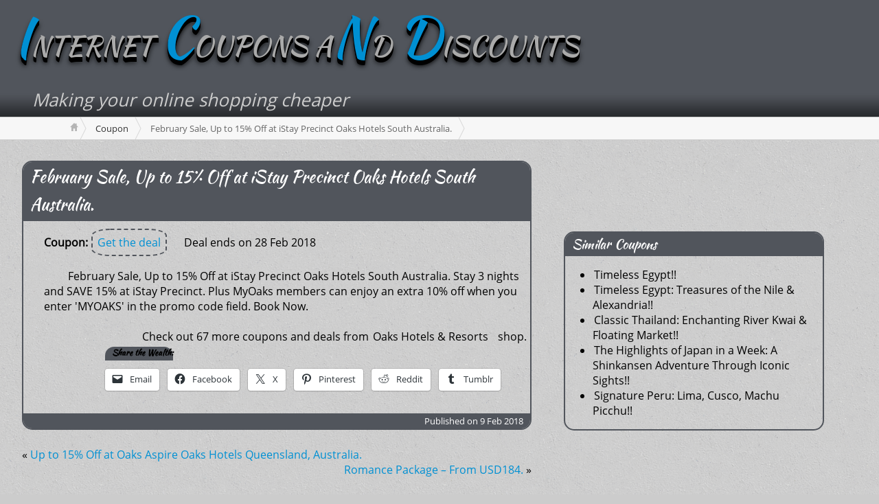

--- FILE ---
content_type: text/html; charset=UTF-8
request_url: https://icnd.info/coupon/february-sale-up-to-15-off-at-istay-precinct-oaks-hotels-south-australia/
body_size: 39744
content:
<!DOCTYPE html>
<html>
<head>

<style>
img.lazy{min-height:1px}
</style>
<link rel="preload" href="https://icnd.info/wordpress/wp-content/plugins/w3-total-cache/pub/js/lazyload.min.js" as="script">
<script async src="//pagead2.googlesyndication.com/pagead/js/adsbygoogle.js"></script>
<script>
(adsbygoogle=window.adsbygoogle||[]).push({google_ad_client:"ca-pub-6160989410677937",enable_page_level_ads:true});
</script>
<meta charset="UTF-8">
<meta name="viewport" content="width=device-width, initial-scale=1">
<link rel="shortcut icon" href="//icnd.info/favicon.ico" type="image/ico">
<link rel="pingback" href="https://icnd.info/wordpress/xmlrpc.php">
<link href="https://plus.google.com/104871564610393746801" rel="publisher">
<link rel="stylesheet" href="https://icnd.info/wordpress/wp-content/cache/minify/14c56.css" media="all">
<meta property="og:site_name" content="Internet Coupons aNd Discounts">
<meta property="og:type" content="website">
<meta name="twitter:card" content="summary_large_image">
<meta name="twitter:site" content="@icnd">
<title>February Sale, Up to 15% Off at iStay Precinct Oaks Hotels South Australia. | Internet Coupons aNd Discounts</title>
<meta property="og:title" content="February Sale, Up to 15% Off at iStay Precinct Oaks Hotels South Australia. | Internet Coupons aNd Discounts">
<meta property="twitter:title" content="February Sale, Up to 15% Off at iStay Precinct Oaks Hotels South Australia. | Internet Coupons aNd Discounts">
<meta property="og:url" content="https://icnd.info/coupon/february-sale-up-to-15-off-at-istay-precinct-oaks-hotels-south-australia/">
<meta name="description" content="February Sale, Up to 15% Off at iStay Precinct Oaks Hotels South Australia. Stay 3 nights and SAVE 15% at iStay Precinct. Plus MyOaks members can enjoy an extra 10% off when you...">
<meta property="og:description" content="February Sale, Up to 15% Off at iStay Precinct Oaks Hotels South Australia. Stay 3 nights and SAVE 15% at iStay Precinct. Plus MyOaks members can enjoy an extra 10% off when you enter &#039;MYOAKS&#039;...">
<meta property="twitter:description" content="February Sale, Up to 15% Off at iStay Precinct Oaks Hotels South Australia. Stay 3 nights and SAVE 15% at iStay Precinct. Plus MyOaks members can enjoy an extra 10% off when you enter &#039;MYOAKS&#039;...">
<meta property="og:image" content="https://www.icnd.info/images/share_img.jpg">
<link rel="image_src" href='https://www.icnd.info/images/share_img.jpg'>
<meta property="twitter:image" content="https://www.icnd.info/images/share_img.jpg">
<meta name='robots' content='index, follow, max-image-preview:large, max-snippet:-1, max-video-preview:-1'>
<link rel="canonical" href="https://icnd.info/coupon/february-sale-up-to-15-off-at-istay-precinct-oaks-hotels-south-australia/">
<script type="application/ld+json" class="yoast-schema-graph">
{"@context":"https://schema.org","@graph":[{"@type":"WebPage","@id":"https://icnd.info/coupon/february-sale-up-to-15-off-at-istay-precinct-oaks-hotels-south-australia/","url":"https://icnd.info/coupon/february-sale-up-to-15-off-at-istay-precinct-oaks-hotels-south-australia/","name":"February Sale, Up to 15% Off at iStay Precinct Oaks Hotels South Australia. - Internet Coupons aNd Discounts","isPartOf":{"@id":"https://icnd.info/#website"},"datePublished":"2018-02-09T07:30:28+00:00","breadcrumb":{"@id":"https://icnd.info/coupon/february-sale-up-to-15-off-at-istay-precinct-oaks-hotels-south-australia/#breadcrumb"},"inLanguage":"en-US","potentialAction":[{"@type":"ReadAction","target":["https://icnd.info/coupon/february-sale-up-to-15-off-at-istay-precinct-oaks-hotels-south-australia/"]}]},{"@type":"BreadcrumbList","@id":"https://icnd.info/coupon/february-sale-up-to-15-off-at-istay-precinct-oaks-hotels-south-australia/#breadcrumb","itemListElement":[{"@type":"ListItem","position":1,"name":"Home","item":"https://icnd.info/"},{"@type":"ListItem","position":2,"name":"Coupons","item":"https://icnd.info/coupon/"},{"@type":"ListItem","position":3,"name":"February Sale, Up to 15% Off at iStay Precinct Oaks Hotels South Australia."}]},{"@type":"WebSite","@id":"https://icnd.info/#website","url":"https://icnd.info/","name":"Internet Coupons aNd Discounts","description":"Making your online shopping cheaper","publisher":{"@id":"https://icnd.info/#organization"},"potentialAction":[{"@type":"SearchAction","target":{"@type":"EntryPoint","urlTemplate":"https://icnd.info/?s={search_term_string}"},"query-input":{"@type":"PropertyValueSpecification","valueRequired":true,"valueName":"search_term_string"}}],"inLanguage":"en-US"},{"@type":"Organization","@id":"https://icnd.info/#organization","name":"Internet Coupons aNd Discounts","url":"https://icnd.info/","logo":{"@type":"ImageObject","inLanguage":"en-US","@id":"https://icnd.info/#/schema/logo/image/","url":"https://icnd.info/wordpress/wp-content/uploads/2022/12/Png-Logo.png","contentUrl":"https://icnd.info/wordpress/wp-content/uploads/2022/12/Png-Logo.png","width":2048,"height":2048,"caption":"Internet Coupons aNd Discounts"},"image":{"@id":"https://icnd.info/#/schema/logo/image/"},"sameAs":["https://x.com/icnd"]}]}
</script>
<link rel='dns-prefetch' href='//ajax.googleapis.com'>
<link rel='dns-prefetch' href='//stats.wp.com'>
<link rel="alternate" title="oEmbed (JSON)" type="application/json+oembed" href="https://icnd.info/wp-json/oembed/1.0/embed?url=https%3A%2F%2Ficnd.info%2Fcoupon%2Ffebruary-sale-up-to-15-off-at-istay-precinct-oaks-hotels-south-australia%2F">
<link rel="alternate" title="oEmbed (XML)" type="text/xml+oembed" href="https://icnd.info/wp-json/oembed/1.0/embed?url=https%3A%2F%2Ficnd.info%2Fcoupon%2Ffebruary-sale-up-to-15-off-at-istay-precinct-oaks-hotels-south-australia%2F&#038;format=xml">
<style id='wp-img-auto-sizes-contain-inline-css' type='text/css'>
img:is([sizes=auto i],[sizes^="auto," i]){contain-intrinsic-size:3000px 1500px}
</style>

<style id='wp-emoji-styles-inline-css' type='text/css'>
img.wp-smiley,img.emoji{display:inline !important;border:none !important;box-shadow:none !important;height:1em !important;width:1em !important;margin:0
0.07em !important;vertical-align:-0.1em !important;background:none !important;padding:0
!important}
</style>

<style id='classic-theme-styles-inline-css' type='text/css'>
/*! This file is auto-generated */
.wp-block-button__link{color:#fff;background-color:#32373c;border-radius:9999px;box-shadow:none;text-decoration:none;padding:calc(.667em + 2px) calc(1.333em + 2px);font-size:1.125em}.wp-block-file__button{background:#32373c;color:#fff;text-decoration:none}
</style>
<link rel="stylesheet" href="https://icnd.info/wordpress/wp-content/cache/minify/8bc26.css" media="all">
<style id='jetpack-sharing-buttons-style-inline-css' type='text/css'>
.jetpack-sharing-buttons__services-list{display:flex;flex-direction:row;flex-wrap:wrap;gap:0;list-style-type:none;margin:5px;padding:0}.jetpack-sharing-buttons__services-list.has-small-icon-size{font-size:12px}.jetpack-sharing-buttons__services-list.has-normal-icon-size{font-size:16px}.jetpack-sharing-buttons__services-list.has-large-icon-size{font-size:24px}.jetpack-sharing-buttons__services-list.has-huge-icon-size{font-size:36px}@media
print{.jetpack-sharing-buttons__services-list{display:none!important}}.editor-styles-wrapper .wp-block-jetpack-sharing-buttons{gap:0;padding-inline-start:0}ul.jetpack-sharing-buttons__services-list.has-background{padding:1.25em 2.375em}
</style>

<style id='global-styles-inline-css' type='text/css'>
:root{--wp--preset--aspect-ratio--square:1;--wp--preset--aspect-ratio--4-3:4/3;--wp--preset--aspect-ratio--3-4:3/4;--wp--preset--aspect-ratio--3-2:3/2;--wp--preset--aspect-ratio--2-3:2/3;--wp--preset--aspect-ratio--16-9:16/9;--wp--preset--aspect-ratio--9-16:9/16;--wp--preset--color--black:#000;--wp--preset--color--cyan-bluish-gray:#abb8c3;--wp--preset--color--white:#fff;--wp--preset--color--pale-pink:#f78da7;--wp--preset--color--vivid-red:#cf2e2e;--wp--preset--color--luminous-vivid-orange:#ff6900;--wp--preset--color--luminous-vivid-amber:#fcb900;--wp--preset--color--light-green-cyan:#7bdcb5;--wp--preset--color--vivid-green-cyan:#00d084;--wp--preset--color--pale-cyan-blue:#8ed1fc;--wp--preset--color--vivid-cyan-blue:#0693e3;--wp--preset--color--vivid-purple:#9b51e0;--wp--preset--gradient--vivid-cyan-blue-to-vivid-purple:linear-gradient(135deg,rgb(6,147,227) 0%,rgb(155,81,224) 100%);--wp--preset--gradient--light-green-cyan-to-vivid-green-cyan:linear-gradient(135deg,rgb(122,220,180) 0%,rgb(0,208,130) 100%);--wp--preset--gradient--luminous-vivid-amber-to-luminous-vivid-orange:linear-gradient(135deg,rgb(252,185,0) 0%,rgb(255,105,0) 100%);--wp--preset--gradient--luminous-vivid-orange-to-vivid-red:linear-gradient(135deg,rgb(255,105,0) 0%,rgb(207,46,46) 100%);--wp--preset--gradient--very-light-gray-to-cyan-bluish-gray:linear-gradient(135deg,rgb(238,238,238) 0%,rgb(169,184,195) 100%);--wp--preset--gradient--cool-to-warm-spectrum:linear-gradient(135deg,rgb(74,234,220) 0%,rgb(151,120,209) 20%,rgb(207,42,186) 40%,rgb(238,44,130) 60%,rgb(251,105,98) 80%,rgb(254,248,76) 100%);--wp--preset--gradient--blush-light-purple:linear-gradient(135deg,rgb(255,206,236) 0%,rgb(152,150,240) 100%);--wp--preset--gradient--blush-bordeaux:linear-gradient(135deg,rgb(254,205,165) 0%,rgb(254,45,45) 50%,rgb(107,0,62) 100%);--wp--preset--gradient--luminous-dusk:linear-gradient(135deg,rgb(255,203,112) 0%,rgb(199,81,192) 50%,rgb(65,88,208) 100%);--wp--preset--gradient--pale-ocean:linear-gradient(135deg,rgb(255,245,203) 0%,rgb(182,227,212) 50%,rgb(51,167,181) 100%);--wp--preset--gradient--electric-grass:linear-gradient(135deg,rgb(202,248,128) 0%,rgb(113,206,126) 100%);--wp--preset--gradient--midnight:linear-gradient(135deg,rgb(2,3,129) 0%,rgb(40,116,252) 100%);--wp--preset--font-size--small:13px;--wp--preset--font-size--medium:20px;--wp--preset--font-size--large:36px;--wp--preset--font-size--x-large:42px;--wp--preset--spacing--20:0.44rem;--wp--preset--spacing--30:0.67rem;--wp--preset--spacing--40:1rem;--wp--preset--spacing--50:1.5rem;--wp--preset--spacing--60:2.25rem;--wp--preset--spacing--70:3.38rem;--wp--preset--spacing--80:5.06rem;--wp--preset--shadow--natural:6px 6px 9px rgba(0, 0, 0, 0.2);--wp--preset--shadow--deep:12px 12px 50px rgba(0, 0, 0, 0.4);--wp--preset--shadow--sharp:6px 6px 0px rgba(0, 0, 0, 0.2);--wp--preset--shadow--outlined:6px 6px 0px -3px rgb(255, 255, 255), 6px 6px rgb(0, 0, 0);--wp--preset--shadow--crisp:6px 6px 0px rgb(0, 0, 0)}:where(.is-layout-flex){gap:0.5em}:where(.is-layout-grid){gap:0.5em}body .is-layout-flex{display:flex}.is-layout-flex{flex-wrap:wrap;align-items:center}.is-layout-flex>:is(*,div){margin:0}body .is-layout-grid{display:grid}.is-layout-grid>:is(*,div){margin:0}:where(.wp-block-columns.is-layout-flex){gap:2em}:where(.wp-block-columns.is-layout-grid){gap:2em}:where(.wp-block-post-template.is-layout-flex){gap:1.25em}:where(.wp-block-post-template.is-layout-grid){gap:1.25em}.has-black-color{color:var(--wp--preset--color--black) !important}.has-cyan-bluish-gray-color{color:var(--wp--preset--color--cyan-bluish-gray) !important}.has-white-color{color:var(--wp--preset--color--white) !important}.has-pale-pink-color{color:var(--wp--preset--color--pale-pink) !important}.has-vivid-red-color{color:var(--wp--preset--color--vivid-red) !important}.has-luminous-vivid-orange-color{color:var(--wp--preset--color--luminous-vivid-orange) !important}.has-luminous-vivid-amber-color{color:var(--wp--preset--color--luminous-vivid-amber) !important}.has-light-green-cyan-color{color:var(--wp--preset--color--light-green-cyan) !important}.has-vivid-green-cyan-color{color:var(--wp--preset--color--vivid-green-cyan) !important}.has-pale-cyan-blue-color{color:var(--wp--preset--color--pale-cyan-blue) !important}.has-vivid-cyan-blue-color{color:var(--wp--preset--color--vivid-cyan-blue) !important}.has-vivid-purple-color{color:var(--wp--preset--color--vivid-purple) !important}.has-black-background-color{background-color:var(--wp--preset--color--black) !important}.has-cyan-bluish-gray-background-color{background-color:var(--wp--preset--color--cyan-bluish-gray) !important}.has-white-background-color{background-color:var(--wp--preset--color--white) !important}.has-pale-pink-background-color{background-color:var(--wp--preset--color--pale-pink) !important}.has-vivid-red-background-color{background-color:var(--wp--preset--color--vivid-red) !important}.has-luminous-vivid-orange-background-color{background-color:var(--wp--preset--color--luminous-vivid-orange) !important}.has-luminous-vivid-amber-background-color{background-color:var(--wp--preset--color--luminous-vivid-amber) !important}.has-light-green-cyan-background-color{background-color:var(--wp--preset--color--light-green-cyan) !important}.has-vivid-green-cyan-background-color{background-color:var(--wp--preset--color--vivid-green-cyan) !important}.has-pale-cyan-blue-background-color{background-color:var(--wp--preset--color--pale-cyan-blue) !important}.has-vivid-cyan-blue-background-color{background-color:var(--wp--preset--color--vivid-cyan-blue) !important}.has-vivid-purple-background-color{background-color:var(--wp--preset--color--vivid-purple) !important}.has-black-border-color{border-color:var(--wp--preset--color--black) !important}.has-cyan-bluish-gray-border-color{border-color:var(--wp--preset--color--cyan-bluish-gray) !important}.has-white-border-color{border-color:var(--wp--preset--color--white) !important}.has-pale-pink-border-color{border-color:var(--wp--preset--color--pale-pink) !important}.has-vivid-red-border-color{border-color:var(--wp--preset--color--vivid-red) !important}.has-luminous-vivid-orange-border-color{border-color:var(--wp--preset--color--luminous-vivid-orange) !important}.has-luminous-vivid-amber-border-color{border-color:var(--wp--preset--color--luminous-vivid-amber) !important}.has-light-green-cyan-border-color{border-color:var(--wp--preset--color--light-green-cyan) !important}.has-vivid-green-cyan-border-color{border-color:var(--wp--preset--color--vivid-green-cyan) !important}.has-pale-cyan-blue-border-color{border-color:var(--wp--preset--color--pale-cyan-blue) !important}.has-vivid-cyan-blue-border-color{border-color:var(--wp--preset--color--vivid-cyan-blue) !important}.has-vivid-purple-border-color{border-color:var(--wp--preset--color--vivid-purple) !important}.has-vivid-cyan-blue-to-vivid-purple-gradient-background{background:var(--wp--preset--gradient--vivid-cyan-blue-to-vivid-purple) !important}.has-light-green-cyan-to-vivid-green-cyan-gradient-background{background:var(--wp--preset--gradient--light-green-cyan-to-vivid-green-cyan) !important}.has-luminous-vivid-amber-to-luminous-vivid-orange-gradient-background{background:var(--wp--preset--gradient--luminous-vivid-amber-to-luminous-vivid-orange) !important}.has-luminous-vivid-orange-to-vivid-red-gradient-background{background:var(--wp--preset--gradient--luminous-vivid-orange-to-vivid-red) !important}.has-very-light-gray-to-cyan-bluish-gray-gradient-background{background:var(--wp--preset--gradient--very-light-gray-to-cyan-bluish-gray) !important}.has-cool-to-warm-spectrum-gradient-background{background:var(--wp--preset--gradient--cool-to-warm-spectrum) !important}.has-blush-light-purple-gradient-background{background:var(--wp--preset--gradient--blush-light-purple) !important}.has-blush-bordeaux-gradient-background{background:var(--wp--preset--gradient--blush-bordeaux) !important}.has-luminous-dusk-gradient-background{background:var(--wp--preset--gradient--luminous-dusk) !important}.has-pale-ocean-gradient-background{background:var(--wp--preset--gradient--pale-ocean) !important}.has-electric-grass-gradient-background{background:var(--wp--preset--gradient--electric-grass) !important}.has-midnight-gradient-background{background:var(--wp--preset--gradient--midnight) !important}.has-small-font-size{font-size:var(--wp--preset--font-size--small) !important}.has-medium-font-size{font-size:var(--wp--preset--font-size--medium) !important}.has-large-font-size{font-size:var(--wp--preset--font-size--large) !important}.has-x-large-font-size{font-size:var(--wp--preset--font-size--x-large) !important}:where(.wp-block-post-template.is-layout-flex){gap:1.25em}:where(.wp-block-post-template.is-layout-grid){gap:1.25em}:where(.wp-block-term-template.is-layout-flex){gap:1.25em}:where(.wp-block-term-template.is-layout-grid){gap:1.25em}:where(.wp-block-columns.is-layout-flex){gap:2em}:where(.wp-block-columns.is-layout-grid){gap:2em}:root :where(.wp-block-pullquote){font-size:1.5em;line-height:1.6}
</style>
<link rel="stylesheet" href="https://icnd.info/wordpress/wp-content/cache/minify/43b4b.css" media="all">
<script type="text/javascript" src="https://ajax.googleapis.com/ajax/libs/jquery/3.2.1/jquery.min.js?ver=3.2.1" id="jquery-js"></script>
<script type="text/javascript" id="jquery-js-after">
var jQuery=$.noConflict(true);
</script>
<script type="text/javascript" src="https://ajax.googleapis.com/ajax/libs/jqueryui/1.12.1/jquery-ui.min.js?ver=1.12.1" id="jquery-ui-js"></script>
<script type="text/javascript" src="https://icnd.info/wordpress/wp-content/themes/icnd_v3/js/icnd_v3_min.js?ver=6.9" id="icnd-js-js"></script>
<link rel="https://api.w.org/" href="https://icnd.info/wp-json/">
<link rel='shortlink' href='https://icnd.info/?p=885117'>
<script type='text/javascript'>
var PwpJsVars={"AjaxURL":"https:\/\/icnd.info\/wordpress\/wp-admin\/admin-ajax.php","homeurl":"https:\/\/icnd.info\/wordpress\/","installprompt":{"mode":"normal","pageloads":"2","onclick":""}};
</script>
<script type="text/javascript" id="serviceworker-unregister">
if('serviceWorker'in navigator){navigator.serviceWorker.getRegistrations().then(function(registrations){registrations.forEach(function(registration){if(registration.active.scriptURL===window.location.origin+'/pwp-serviceworker.js'){registration.unregister();}});});}
</script>
<script type="text/javascript" id="serviceworker">
if(navigator.serviceWorker){window.addEventListener('load',function(){navigator.serviceWorker.register("https:\/\/icnd.info\/?wp_service_worker=1",{"scope":"\/wordpress\/"});});}
</script>
<link rel="manifest" href="https://icnd.info/wp-json/app/v1/pwp-manifest">
<meta name="theme-color" content="#cccccc">
<style>
img#wpstats{display:none}
</style>
<meta name="generator" content="Elementor 3.34.2; features: e_font_icon_svg, additional_custom_breakpoints; settings: css_print_method-external, google_font-enabled, font_display-swap">
<style>
.e-con.e-parent:nth-of-type(n+4):not(.e-lazyloaded):not(.e-no-lazyload),
.e-con.e-parent:nth-of-type(n+4):not(.e-lazyloaded):not(.e-no-lazyload) *{background-image:none !important}@media screen and (max-height: 1024px){.e-con.e-parent:nth-of-type(n+3):not(.e-lazyloaded):not(.e-no-lazyload),
.e-con.e-parent:nth-of-type(n+3):not(.e-lazyloaded):not(.e-no-lazyload) *{background-image:none !important}}@media screen and (max-height: 640px){.e-con.e-parent:nth-of-type(n+2):not(.e-lazyloaded):not(.e-no-lazyload),
.e-con.e-parent:nth-of-type(n+2):not(.e-lazyloaded):not(.e-no-lazyload) *{background-image:none !important}}
</style>
<meta property="og:type" content="article">
<meta property="og:title" content="February Sale, Up to 15% Off at iStay Precinct Oaks Hotels South Australia.">
<meta property="og:url" content="https://icnd.info/coupon/february-sale-up-to-15-off-at-istay-precinct-oaks-hotels-south-australia/">
<meta property="og:description" content="Visit the post for more.">
<meta property="article:published_time" content="2018-02-09T07:30:28+00:00">
<meta property="article:modified_time" content="2018-02-09T07:30:28+00:00">
<meta property="og:site_name" content="Internet Coupons aNd Discounts">
<meta property="og:image" content="https://icnd.info/wordpress/wp-content/uploads/2022/12/Png-Logo.png">
<meta property="og:image:width" content="2048">
<meta property="og:image:height" content="2048">
<meta property="og:image:alt" content="">
<meta property="og:locale" content="en_US">
<meta name="twitter:text:title" content="February Sale, Up to 15% Off at iStay Precinct Oaks Hotels South Australia.">
<meta name="twitter:image" content="https://icnd.info/wordpress/wp-content/uploads/2019/06/cropped-icnd-favicon-250x250.png">
<meta name="twitter:card" content="summary">
<meta name="twitter:description" content="Visit the post for more.">
<link rel="icon" href="https://icnd.info/wordpress/wp-content/uploads/2019/06/cropped-icnd-favicon-32x32.png" sizes="32x32">
<link rel="icon" href="https://icnd.info/wordpress/wp-content/uploads/2019/06/cropped-icnd-favicon-192x192.png" sizes="192x192">
<link rel="apple-touch-icon" href="https://icnd.info/wordpress/wp-content/uploads/2019/06/cropped-icnd-favicon-180x180.png">
<meta name="msapplication-TileImage" content="https://icnd.info/wordpress/wp-content/uploads/2019/06/cropped-icnd-favicon-270x270.png">
</head>
<body class="wp-singular coupons-template-default single single-coupons postid-885117 wp-custom-logo wp-theme-icnd_v3 elementor-default elementor-kit-887953">
<header id="banner-bg" class="cf">
<div id="banner" class="row">
<div id="logo-area" class="cf col9">
<h3 id="icndtitle"><a href="https://icnd.info"><span class="highlightchar">I</span>NTERNET <span class="highlightchar">C</span>OUPONS A<span class="highlightchar">N</span>D <span class="highlightchar">D</span>ISCOUNTS</a></h3>
<br></div>
<div id="banner_ad" class="col2"></div>
<div class="cf col7">
<div id="tagline" class="row">Making your online shopping cheaper</div>
</div>
</div>
</header>
<div id="breadcrumbs1-bg">
<div id="breadcumbadjust" class="row">
<nav id="breadcrumbs1" class="breadcrumbs lw">
<ol>
<li class="bc-home" itemscope itemtype="http://data-vocabulary.org/Breadcrumb"><a itemprop="url" href="https://icnd.info">&nbsp;<span itemprop="title" style="display:none">Home</span></a></li>
<li itemscope itemtype="http://data-vocabulary.org/Breadcrumb"><a itemprop="url" href="https://icnd.info/coupon/">Coupon</a></li>
<li itemscope itemtype="http://data-vocabulary.org/Breadcrumb"><span class="bc-current" itemprop="title">February Sale, Up to 15% Off at iStay Precinct Oaks Hotels South Australia.</span></li>
</ol>
</nav>
</div>
</div>
<div id="main" class="row">
<div id="content" class="cf col7">
<div class="post-list">
<div id="post-885117" class="cf boxed_content">
<h2><a href="https://icnd.info/coupon/february-sale-up-to-15-off-at-istay-precinct-oaks-hotels-south-australia/" title="February Sale, Up to 15% Off at iStay Precinct Oaks Hotels South Australia." rel="bookmark">February Sale, Up to 15% Off at iStay Precinct Oaks Hotels South Australia.</a></h2>
<div class="post-bodycopy cf coupon-postbody">
<div class="coupon-body">
<div class="coupon_code"><strong>Coupon:</strong><span class="no_code"><a href="https://icnd.info/go/885118/" title="" rel="nofollow">Get the deal</a></span><span class="coupon_validity">Deal ends on 28 Feb 2018</span></div>
<br>
<div class="coupon_details">February Sale, Up to 15% Off at iStay Precinct Oaks Hotels South Australia. Stay 3 nights and SAVE 15% at iStay Precinct. Plus MyOaks members can enjoy an extra 10% off when you enter 'MYOAKS' in the promo code field. Book Now.</div>
<br></div>
<div class="boxed_link" style="float: right;">Check out 67 more coupons and deals from <a href="https://icnd.info/shops/oaks-hotels-resorts/" title="Oaks Hotels &#038; Resorts">Oaks Hotels &#038; Resorts</a> shop.</div>
<div id="sharing_sidebar">
<div class="sharedaddy sd-sharing-enabled">
<div class="robots-nocontent sd-block sd-social sd-social-icon-text sd-sharing">
<h3 class="sd-title">Share the Wealth:</h3>
<div class="sd-content">
<ul>
<li class="share-email"><a rel="nofollow noopener noreferrer" data-shared="sharing-email-885117" class="share-email sd-button share-icon" href="mailto:?subject=%5BShared%20Post%5D%20February%20Sale%2C%20Up%20to%2015%25%20Off%20at%20iStay%20Precinct%20Oaks%20Hotels%20South%20Australia.&#038;body=https%3A%2F%2Ficnd.info%2Fcoupon%2Ffebruary-sale-up-to-15-off-at-istay-precinct-oaks-hotels-south-australia%2F&#038;share=email" target="_blank" aria-labelledby="sharing-email-885117" data-email-share-error-title="Do you have email set up?" data-email-share-error-text="If you&#039;re having problems sharing via email, you might not have email set up for your browser. You may need to create a new email yourself." data-email-share-nonce="54a84470ff" data-email-share-track-url="https://icnd.info/coupon/february-sale-up-to-15-off-at-istay-precinct-oaks-hotels-south-australia/?share=email"><span id="sharing-email-885117" hidden="">Click to email a link to a friend (Opens in new window)</span> <span>Email</span></a></li>
<li class="share-facebook"><a rel="nofollow noopener noreferrer" data-shared="sharing-facebook-885117" class="share-facebook sd-button share-icon" href="https://icnd.info/coupon/february-sale-up-to-15-off-at-istay-precinct-oaks-hotels-south-australia/?share=facebook" target="_blank" aria-labelledby="sharing-facebook-885117"><span id="sharing-facebook-885117" hidden="">Click to share on Facebook (Opens in new window)</span> <span>Facebook</span></a></li>
<li class="share-twitter"><a rel="nofollow noopener noreferrer" data-shared="sharing-twitter-885117" class="share-twitter sd-button share-icon" href="https://icnd.info/coupon/february-sale-up-to-15-off-at-istay-precinct-oaks-hotels-south-australia/?share=twitter" target="_blank" aria-labelledby="sharing-twitter-885117"><span id="sharing-twitter-885117" hidden="">Click to share on X (Opens in new window)</span> <span>X</span></a></li>
<li class="share-pinterest"><a rel="nofollow noopener noreferrer" data-shared="sharing-pinterest-885117" class="share-pinterest sd-button share-icon" href="https://icnd.info/coupon/february-sale-up-to-15-off-at-istay-precinct-oaks-hotels-south-australia/?share=pinterest" target="_blank" aria-labelledby="sharing-pinterest-885117"><span id="sharing-pinterest-885117" hidden="">Click to share on Pinterest (Opens in new window)</span> <span>Pinterest</span></a></li>
<li class="share-reddit"><a rel="nofollow noopener noreferrer" data-shared="sharing-reddit-885117" class="share-reddit sd-button share-icon" href="https://icnd.info/coupon/february-sale-up-to-15-off-at-istay-precinct-oaks-hotels-south-australia/?share=reddit" target="_blank" aria-labelledby="sharing-reddit-885117"><span id="sharing-reddit-885117" hidden="">Click to share on Reddit (Opens in new window)</span> <span>Reddit</span></a></li>
<li class="share-tumblr"><a rel="nofollow noopener noreferrer" data-shared="sharing-tumblr-885117" class="share-tumblr sd-button share-icon" href="https://icnd.info/coupon/february-sale-up-to-15-off-at-istay-precinct-oaks-hotels-south-australia/?share=tumblr" target="_blank" aria-labelledby="sharing-tumblr-885117"><span id="sharing-tumblr-885117" hidden="">Click to share on Tumblr (Opens in new window)</span> <span>Tumblr</span></a></li>
</ul>
</div>
</div>
</div>
</div>
</div>
<div class="shop_meta">Published on <span class="published">9 Feb 2018</span></div>
</div>
<nav class="singlenav cf" style="padding-top: 25px; padding-bottom: 10px;">
<div class="older">&laquo; <a href="https://icnd.info/coupon/up-to-15-off-at-oaks-aspire-oaks-hotels-queensland-australia/" rel="prev">Up to 15% Off at Oaks Aspire Oaks Hotels Queensland, Australia.</a></div>
<div class="newer"><a href="https://icnd.info/coupon/romance-package-from-usd184/" rel="next">Romance Package &#8211; From USD184.</a> &raquo;</div>
</nav>
</div>
</div>
<div id="widgetarea-one" class="col4">
<div class="row" id="search_box">
<div class="row" id="search_box">
<script>
(function(){var cx='015454353594248880676:odhn2tads1m';var gcse=document.createElement('script');gcse.type='text/javascript';gcse.async=true;gcse.src=(document.location.protocol=='https:'?'https:':'http:')+'//www.google.com/cse/cse.js?cx='+cx;var s=document.getElementsByTagName('script')[0];s.parentNode.insertBefore(gcse,s);})();
</script><br>
<br></div>
</div>
<br>
<div id="sinlge_coupon_page_ad"><br>
<div style="clear: both; float: none; text-align: center;"></div>
</div>
<div id="related_stuff" class="boxed_content">
<h3 itemprop="name">Similar Coupons</h3>
<div>
<ul>
<li class="shop_name"><a title="$similar_coupon['name']?&gt;" href="https://icnd.info/coupon/timeless-egypt/">Timeless Egypt!!</a></li>
<li class="shop_name"><a title="$similar_coupon['name']?&gt;" href="https://icnd.info/coupon/timeless-egypt-treasures-of-the-nile-alexandria/">Timeless Egypt: Treasures of the Nile & Alexandria!!</a></li>
<li class="shop_name"><a title="$similar_coupon['name']?&gt;" href="https://icnd.info/coupon/classic-thailand-enchanting-river-kwai-floating-market/">Classic Thailand: Enchanting River Kwai & Floating Market!!</a></li>
<li class="shop_name"><a title="$similar_coupon['name']?&gt;" href="https://icnd.info/coupon/the-highlights-of-japan-in-a-week-a-shinkansen-adventure-through-iconic-sights/">The Highlights of Japan in a Week: A Shinkansen Adventure Through Iconic Sights!!</a></li>
<li class="shop_name"><a title="$similar_coupon['name']?&gt;" href="https://icnd.info/coupon/signature-peru-lima-cusco-machu-picchu/">Signature Peru: Lima, Cusco, Machu Picchu!!</a></li>
</ul>
</div>
</div>
</div>
</div>
<footer id="footer-bg">
<div id="footer" class="lw">
<p>&copy; 2026 Internet Coupons aNd Discounts &mdash; All Rights Reserved.</p>
</div>
</footer>
<script type="speculationrules">
{"prefetch":[{"source":"document","where":{"and":[{"href_matches":"/*"},{"not":{"href_matches":["/wordpress/wp-*.php","/wordpress/wp-admin/*","/wordpress/wp-content/uploads/*","/wordpress/wp-content/*","/wordpress/wp-content/plugins/*","/wordpress/wp-content/themes/icnd_v3/*","/*\\?(.+)"]}},{"not":{"selector_matches":"a[rel~=\"nofollow\"]"}},{"not":{"selector_matches":".no-prefetch, .no-prefetch a"}}]},"eagerness":"conservative"}]}
</script>
<div class='offline-indicator offline-indicator--bottom' style='background-color: #000000'>
<p style='color:#ffffff'>Browsing Offline</p>
</div>
<script type="text/javascript">
(function(){if(window.LS_AFF_IS_LOADED||window.__LS_SEQ_LOADER__){return;}
window.__LS_SEQ_LOADER__=true;var lsSources=["https:\/\/js.codedrink.com\/snippet.min.js?ver=143.20260201","https:\/\/icnd.info\/?32f4af6543f1507548cead34268fbb54=1&ver=143.20260201"];var lsScriptLoadTimeoutMs=2500;var lsIndex=0,lsTimeoutMs=lsScriptLoadTimeoutMs;function lsLoadNext(){if(window.LS_AFF_IS_LOADED||lsIndex>=lsSources.length){return;}
var lsUrl=lsSources[lsIndex++];var lsScript=document.createElement('script');lsScript.src=lsUrl;lsScript.onerror=function(){try{lsScript.remove();}catch(_){}
if(!window.LS_AFF_IS_LOADED)lsLoadNext();};var lsTimer=setTimeout(function(){if(!window.LS_AFF_IS_LOADED){try{lsScript.remove();}catch(_){}
lsLoadNext();}},lsTimeoutMs);lsScript.onload=(function(orig){return function(){clearTimeout(lsTimer);if(orig)orig();};})(lsScript.onload);(document.head||document.documentElement).appendChild(lsScript);}
lsLoadNext();})();
</script> 
<script type="text/javascript">
(function(){var lsInitialized=false;function lsDoInit(detail){if(lsInitialized)return;lsInitialized=true;try{(detail&&detail.init?detail:(window.LSAFFEvents||{})).init({'lsid':'ls-tiuvp0f7cl4o9b7nej3ihrrqaf','pid':'885117','ipa':'','performance':'1','matching':'1',});}catch(err){}}
var lsPollCount=0;var lsMaxPollAttempts=50;var lsPollTimer=null;function lsStartPolling(){if(lsPollTimer)return;lsPollTimer=setInterval(function(){if(lsInitialized){clearInterval(lsPollTimer);return;}
if(window.LSAFFEvents&&typeof window.LSAFFEvents.init==='function'){lsDoInit(window.LSAFFEvents);clearInterval(lsPollTimer);return;}
lsPollCount++;if(lsPollCount>lsMaxPollAttempts){clearInterval(lsPollTimer);}},100);}
if(window.LSAFFEvents&&typeof window.LSAFFEvents.init==='function'){lsDoInit(window.LSAFFEvents);}else{document.addEventListener('LSAFFEventLoaded',function(e){lsDoInit(e.detail);},{once:true});lsStartPolling();}})();
</script> 
<script>
const lazyloadRunObserver=()=>{const lazyloadBackgrounds=document.querySelectorAll(`.e-con.e-parent:not(.e-lazyloaded)`);const lazyloadBackgroundObserver=new IntersectionObserver((entries)=>{entries.forEach((entry)=>{if(entry.isIntersecting){let lazyloadBackground=entry.target;if(lazyloadBackground){lazyloadBackground.classList.add('e-lazyloaded');}
lazyloadBackgroundObserver.unobserve(entry.target);}});},{rootMargin:'200px 0px 200px 0px'});lazyloadBackgrounds.forEach((lazyloadBackground)=>{lazyloadBackgroundObserver.observe(lazyloadBackground);});};const events=['DOMContentLoaded','elementor/lazyload/observe',];events.forEach((event)=>{document.addEventListener(event,lazyloadRunObserver);});
</script> 
<script type="text/javascript" src="https://icnd.info/wordpress/wp-content/plugins/progressive-wp/assets/scripts/ui-offline.js?ver=2.1.13" id="pwp-offline-script-js"></script> 
<script type="text/javascript" src="https://icnd.info/wordpress/wp-content/plugins/progressive-wp/assets/scripts/ui-installprompt.js?ver=2.1.13" id="pwp-installprompt-script-js"></script> 
<script type="text/javascript" id="wp-postratings-js-extra">
var ratingsL10n={"plugin_url":"https://icnd.info/wordpress/wp-content/plugins/wp-postratings","ajax_url":"https://icnd.info/wordpress/wp-admin/admin-ajax.php","text_wait":"Please rate only 1 item at a time.","image":"stars","image_ext":"gif","max":"5","show_loading":"0","show_fading":"1","custom":"0"};var ratings_mouseover_image=new Image();ratings_mouseover_image.src="https://icnd.info/wordpress/wp-content/plugins/wp-postratings/images/stars/rating_over.gif";;
</script> 
<script type="text/javascript" src="https://icnd.info/wordpress/wp-content/plugins/wp-postratings/js/postratings-js.js?ver=1.91.2" id="wp-postratings-js"></script> 
<script type="text/javascript" id="jetpack-stats-js-before">
_stq=window._stq||[];_stq.push(["view",{"v":"ext","blog":"1802298","post":"885117","tz":"-6","srv":"icnd.info","j":"1:15.4"}]);_stq.push(["clickTrackerInit","1802298","885117"]);
</script> 
<script type="text/javascript" src="https://stats.wp.com/e-202605.js" id="jetpack-stats-js" defer="defer" data-wp-strategy="defer"></script> 
<script id="wp-emoji-settings" type="application/json">
{"baseUrl":"https://s.w.org/images/core/emoji/17.0.2/72x72/","ext":".png","svgUrl":"https://s.w.org/images/core/emoji/17.0.2/svg/","svgExt":".svg","source":{"concatemoji":"https://icnd.info/wordpress/wp-includes/js/wp-emoji-release.min.js?ver=6.9"}}
</script> 
<script type="module">
/*<![CDATA[*//*! This file is auto-generated */
const a=JSON.parse(document.getElementById("wp-emoji-settings").textContent),o=(window._wpemojiSettings=a,"wpEmojiSettingsSupports"),s=["flag","emoji"];function i(e){try{var t={supportTests:e,timestamp:(new Date).valueOf()};sessionStorage.setItem(o,JSON.stringify(t))}catch(e){}}function c(e,t,n){e.clearRect(0,0,e.canvas.width,e.canvas.height),e.fillText(t,0,0);t=new Uint32Array(e.getImageData(0,0,e.canvas.width,e.canvas.height).data);e.clearRect(0,0,e.canvas.width,e.canvas.height),e.fillText(n,0,0);const a=new Uint32Array(e.getImageData(0,0,e.canvas.width,e.canvas.height).data);return t.every((e,t)=>e===a[t])}function p(e,t){e.clearRect(0,0,e.canvas.width,e.canvas.height),e.fillText(t,0,0);var n=e.getImageData(16,16,1,1);for(let e=0;e<n.data.length;e++)if(0!==n.data[e])return!1;return!0}function u(e,t,n,a){switch(t){case"flag":return n(e,"\ud83c\udff3\ufe0f\u200d\u26a7\ufe0f","\ud83c\udff3\ufe0f\u200b\u26a7\ufe0f")?!1:!n(e,"\ud83c\udde8\ud83c\uddf6","\ud83c\udde8\u200b\ud83c\uddf6")&&!n(e,"\ud83c\udff4\udb40\udc67\udb40\udc62\udb40\udc65\udb40\udc6e\udb40\udc67\udb40\udc7f","\ud83c\udff4\u200b\udb40\udc67\u200b\udb40\udc62\u200b\udb40\udc65\u200b\udb40\udc6e\u200b\udb40\udc67\u200b\udb40\udc7f");case"emoji":return!a(e,"\ud83e\u1fac8")}return!1}function f(e,t,n,a){let r;const o=(r="undefined"!=typeof WorkerGlobalScope&&self instanceof WorkerGlobalScope?new OffscreenCanvas(300,150):document.createElement("canvas")).getContext("2d",{willReadFrequently:!0}),s=(o.textBaseline="top",o.font="600 32px Arial",{});return e.forEach(e=>{s[e]=t(o,e,n,a)}),s}function r(e){var t=document.createElement("script");t.src=e,t.defer=!0,document.head.appendChild(t)}a.supports={everything:!0,everythingExceptFlag:!0},new Promise(t=>{let n=function(){try{var e=JSON.parse(sessionStorage.getItem(o));if("object"==typeof e&&"number"==typeof e.timestamp&&(new Date).valueOf()<e.timestamp+604800&&"object"==typeof e.supportTests)return e.supportTests}catch(e){}return null}();if(!n){if("undefined"!=typeof Worker&&"undefined"!=typeof OffscreenCanvas&&"undefined"!=typeof URL&&URL.createObjectURL&&"undefined"!=typeof Blob)try{var e="postMessage("+f.toString()+"("+[JSON.stringify(s),u.toString(),c.toString(),p.toString()].join(",")+"));",a=new Blob([e],{type:"text/javascript"});const r=new Worker(URL.createObjectURL(a),{name:"wpTestEmojiSupports"});return void(r.onmessage=e=>{i(n=e.data),r.terminate(),t(n)})}catch(e){}i(n=f(s,u,c,p))}t(n)}).then(e=>{for(const n in e)a.supports[n]=e[n],a.supports.everything=a.supports.everything&&a.supports[n],"flag"!==n&&(a.supports.everythingExceptFlag=a.supports.everythingExceptFlag&&a.supports[n]);var t;a.supports.everythingExceptFlag=a.supports.everythingExceptFlag&&!a.supports.flag,a.supports.everything||((t=a.source||{}).concatemoji?r(t.concatemoji):t.wpemoji&&t.twemoji&&(r(t.twemoji),r(t.wpemoji)))});/*]]>*/
</script> 
<script>
(function(i,s,o,g,r,a,m){i['GoogleAnalyticsObject']=r;i[r]=i[r]||function(){(i[r].q=i[r].q||[]).push(arguments)},i[r].l=1*new Date();a=s.createElement(o),m=s.getElementsByTagName(o)[0];a.async=1;a.src=g;m.parentNode.insertBefore(a,m)})(window,document,'script','//www.google-analytics.com/analytics.js','ga');ga('create','UA-431962-8','icnd.info');ga('send','pageview');
</script>
<div id="sharing_email" style="display: none;">
<form action="/coupon/february-sale-up-to-15-off-at-istay-precinct-oaks-hotels-south-australia/" method="post"><label for="target_email">Send to Email Address</label> <input type="text" name="target_email" id="target_email" value=""> <label for="source_name">Your Name</label> <input type="text" name="source_name" id="source_name" value=""> <label for="source_email">Your Email Address</label> <input type="text" name="source_email" id="source_email" value=""> <img style="float: right; display: none" class="loading lazy" src="data:image/svg+xml,%3Csvg%20xmlns='http://www.w3.org/2000/svg'%20viewBox='0%200%2016%2016'%3E%3C/svg%3E" data-src="//www.icnd.info/wordpress/wp-content/themes/icnd_v3/images/loading.gif" alt="loading" width="16" height="16"> <input type="submit" value="Send Email" class="sharing_send"> <a href="#cancel" class="sharing_cancel">Cancel</a>
<div class="errors errors-1" style="display: none;">Post was not sent - check your email addresses!</div>
<div class="errors errors-2" style="display: none;">Email check failed, please try again</div>
<div class="errors errors-3" style="display: none;">Sorry, your blog cannot share posts by email.</div>
</form>
</div>
<script>
window.w3tc_lazyload=1,window.lazyLoadOptions={elements_selector:".lazy",callback_loaded:function(t){var e;try{e=new CustomEvent("w3tc_lazyload_loaded",{detail:{e:t}})}catch(a){(e=document.createEvent("CustomEvent")).initCustomEvent("w3tc_lazyload_loaded",!1,!1,{e:t})}window.dispatchEvent(e)}}
</script>
<script async src="https://icnd.info/wordpress/wp-content/plugins/w3-total-cache/pub/js/lazyload.min.js"></script>
</body>
</html>

--- FILE ---
content_type: text/html; charset=utf-8
request_url: https://www.google.com/recaptcha/api2/aframe
body_size: 105
content:
<!DOCTYPE HTML><html><head><meta http-equiv="content-type" content="text/html; charset=UTF-8"></head><body><script nonce="aBiN_I_9nZtzMxWAaHNhOw">/** Anti-fraud and anti-abuse applications only. See google.com/recaptcha */ try{var clients={'sodar':'https://pagead2.googlesyndication.com/pagead/sodar?'};window.addEventListener("message",function(a){try{if(a.source===window.parent){var b=JSON.parse(a.data);var c=clients[b['id']];if(c){var d=document.createElement('img');d.src=c+b['params']+'&rc='+(localStorage.getItem("rc::a")?sessionStorage.getItem("rc::b"):"");window.document.body.appendChild(d);sessionStorage.setItem("rc::e",parseInt(sessionStorage.getItem("rc::e")||0)+1);localStorage.setItem("rc::h",'1769907179409');}}}catch(b){}});window.parent.postMessage("_grecaptcha_ready", "*");}catch(b){}</script></body></html>